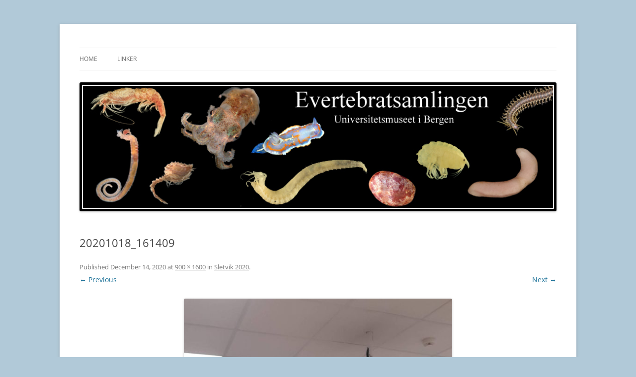

--- FILE ---
content_type: text/plain
request_url: https://www.google-analytics.com/j/collect?v=1&_v=j102&a=1324123405&t=pageview&_s=1&dl=https%3A%2F%2Fevertebrat.w.uib.no%2F2020%2F12%2F16%2Fsletvik-2020%2F20201018_161409%2F&ul=en-us%40posix&dt=20201018_161409%20%7C%20Evertebratsamlingen&sr=1280x720&vp=1280x720&_u=IADAAEABAAAAACAAI~&jid=1421463637&gjid=563530615&cid=1358540050.1769638891&tid=UA-75828748-1&_gid=1020419997.1769638891&_r=1&_slc=1&z=312124166
body_size: -569
content:
2,cG-9XP78285R5